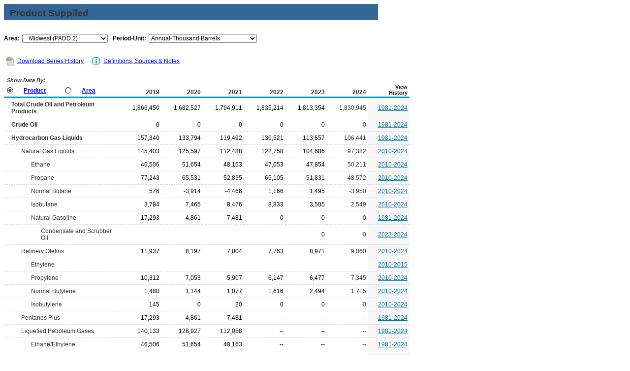

--- FILE ---
content_type: text/html
request_url: https://www.eia.gov/dnav/pet/PET_CONS_PSUP_DC_R20_MBBL_A.htm
body_size: 5330
content:
<!DOCTYPE HTML PUBLIC "-//W3C//DTD HTML 4.01 Transitional//EN">

<html>
<head>
	<title>Midwest (PADD 2) Product Supplied for Crude Oil and Petroleum Products</title>
	<meta name="robots" content="index, follow">
    <meta http-equiv="X-UA-Compatible" content="IE=9" />
		<link rel="StyleSheet" href="Styles/pet_wrapper3.css" TYPE="text/css">
		<link rel="StyleSheet" href="Styles/pet_data4.css" TYPE="text/css">
		<link rel="StyleSheet" href="Styles/Nav_Print.css" TYPE="text/css" media="print">
	    <link rel="stylesheet" href="/styles/Eia_sitewideF.css" type="text/css" />			
		
 <NOSCRIPT>
	  <H3>This page uses JavaScipt</H3>
	  <ul>
	  <li>Please use Internet Explorer 3+ or Netscape Navigator 3+
	  <li>Make sure that JavaScript is enabled in your browser
	  </ul>
  </NOSCRIPT>	
    
  <!-- Header Script -->
    <script language="JavaScript" src="/styles/eia_header.js" type="text/javascript"></script>
  <!--/ Header Script -->
  <script src="/global/includes/dnavs/leaf_handler.cfm" type="text/javascript"></script>
  <!-- Footer Script -->
    <script src="/styles/eia_footer.js" type="text/javascript"></script>
  <!--/ Footer Script -->    			
		
</head>

<body>

 
 <script language="JavaScript" type="text/javascript">InsertEIAHeaderCode();</script>
 
<!-- Start of Title Line/Section Header -->
<table width="760" border="0" cellspacing="0" cellpadding="0">
<tr>
  <td width="760" align="left" valign="top">
    <table width="760" border="0" cellspacing="0" cellpadding="0" align="left" class="TopicBar">
    <tr>
	  <td height="8" colspan="2"></td>
	</tr>   
	<tr>
	  <td width="12"></td>
      <td width="748" class="TopLabel2">
	    Product Supplied
	  </td>
    </tr>
	<tr>
	  <td></td>
      <td class="TitleUnit"></td>
    </tr>
    <tr>
	  <td height="3" colspan="2"></td>
	</tr> 	
	</table>
  </td>
</tr>
<tr>
  <td>	
      <!-- Start of 1 Dropdown case -->
  <table border="0" cellspacing="0" cellpadding="0" align="left" class="UserBar">
            <tr>
              <td colspan="11" height="8"></td>
            </tr>
		    <tr>
              <td width="20"></td>
		      <td align="right" class="LabelA">Area:</td>
			  <td width="5"><img src="img/spacer_transp.gif" alt="" width="1" height="1" border="0"></td>
		      <td>
			    <select class="B" name="Drop1" width="174" style="width: 174;"
					ONCHANGE="window.open(this.options[this.selectedIndex].value,'_top')">
					<option value="pet_cons_psup_dc_nus_mbbl_a.htm"> U.S.
<option value="pet_cons_psup_dc_r10_mbbl_a.htm"> &nbsp;&nbsp;&nbsp;East Coast (PADD 1)
<option value="pet_cons_psup_dc_r20_mbbl_a.htm" SELECTED> &nbsp;&nbsp;&nbsp;Midwest (PADD 2)
<option value="pet_cons_psup_dc_r30_mbbl_a.htm"> &nbsp;&nbsp;&nbsp;Gulf Coast (PADD 3)
<option value="pet_cons_psup_dc_r40_mbbl_a.htm"> &nbsp;&nbsp;&nbsp;Rocky Mountain (PADD 4)
<option value="pet_cons_psup_dc_r50_mbbl_a.htm"> &nbsp;&nbsp;&nbsp;West Coast (PADD 5)

				</select>
			  </td>
              <td width="25"></td>			  
                		      <td align="right" class="LabelA">Period-Unit:</td>
			  <td width="5"><img src="img/spacer_transp.gif" alt="" width="1" height="1" border="0"></td>
		      <td>
	            <select name="DropF" class="C" style="width: 220;" width="220"
				 ONCHANGE="window.open(this.options[this.selectedIndex].value,'_top')">
				  <option value="pet_cons_psup_dc_r20_mbbl_m.htm"> Monthly-Thousand Barrels
<option value="pet_cons_psup_dc_r20_mbblpd_m.htm"> Monthly-Thousand Barrels per Day
<option value="pet_cons_psup_dc_r20_mbbl_a.htm" SELECTED> Annual-Thousand Barrels
<option value="pet_cons_psup_dc_r20_mbblpd_a.htm"> Annual-Thousand Barrels per Day

	            </select>	 
			  </td>
              <td width="5"></td>
		      <td align="right" class="LabelA"></td>
			  <td width="5"><img src="img/spacer_transp.gif" alt="" width="1" height="1" border="0"></td>
		      <td>
					    
			  </td>		
			<tr>
			  <td height="12" colspan="11"></td>
			</tr>

		  </table>
         <!-- End of Drop-downs --> 
  </td>
</tr> 

</table>

   <!-- End of Title Line/Section Header -->	
  
	    <!--Start of Inner Data Table -->
		  <table width="760" border="0" class="data1">
		  <tr>
		    <th colspan="11" align="left">
			  <div id="tlinks" name="tlinks"> 		
		        <table border="0" cellspacing="1" cellpadding="0" class="data2">
		        <tr>
				  <td width="15"></td>
		          <td align="center">
			      <a href="./xls/PET_CONS_PSUP_DC_R20_MBBL_A.xls" class="reg">
                    <img src="img/Excel_Hist3.jpg" width="21" height="19" alt="Download Series History" border="0"></a></td>
		          <td width="2"></td>         
				  <td align="left" valign="middle" class="Info">
		          <a class="crumb" href="./xls/PET_CONS_PSUP_DC_R20_MBBL_A.xls">Download Series History</a></td>  		  
				  <td width="20"></td>        
				  <td width="21" align="center"><a href="TblDefs/pet_cons_psup_tbldef2.asp">
                    <img src="img/Notes_Icon1.jpg" alt="Definitions, Sources & Notes" width="21" height="19" border="0"></a></td>
		          <td width="1"></td>
				  <td align="left" valign="middle" class="Info">
		          <a class="crumb" href="TblDefs/pet_cons_psup_tbldef2.asp">Definitions, Sources & Notes</a></td>
		        </tr>
		        </table>			
		  </div>			
			</th>
		  </tr>
		
          <tr>
  	        <th class="Series">

			               <table border="0" cellspacing="0" cellpadding="0" align="left" class="data2">
	          <tr>
		        <td colspan="8" class="ViewLabel">&nbsp;Show Data By:</td>
		      </tr>
	          <tr>
		        <td height="3" colspan="8"></td>
		      </tr>			          
			  <tr align="left">	
                <td width="10"><img src="img/spacer_transp.gif" alt="" width="1" height="1" border="0"></td>
                <td align="left">
		   	      <a href="pet_cons_psup_dc_nus_mbbl_m.htm"><img src="img/Radio_A9.jpg" alt="" width="13" height="13" border="0"></a></td>
                <td width="5"><img src="img/spacer_transp.gif" alt="" width="1" height="1" border="0"></td>
                <td class="LabelB"><a href="pet_cons_psup_dc_nus_mbbl_m.htm" class="NavChunkA">Product</a></td>
                <td width="15"><img src="img/spacer_transp.gif" alt="" width="1" height="1" border="0"></td>
                <td align="left">
		          <a href="pet_cons_psup_a_EP00_VPP_mbbl_m.htm"><img src="img/Radio_I9.jpg" alt="" width="13" height="13" border="0"></a></td>
                <td width="5"><img src="img/spacer_transp.gif" alt="" width="1" height="1" border="0"></td>
                <td class="LabelB">
				  <a href="pet_cons_psup_a_EP00_VPP_mbbl_m.htm" class="NavChunkA">Area</a></td>
	            <td width="20"><img src="img/spacer_transp.gif" alt="" width="1" height="1" border="0"></td>	
              </tr>
		      <tr>
		        <td height="2" colspan="8"></td>
		      </tr>
              </table>	
	         <img src="img/spacer_transp.gif" alt="" width="1" height="1" border="0">
	         </th> 	
			 		 
			     <th class="Series5">2019</th>
    <th class="Series5">2020</th>
    <th class="Series5">2021</th>
    <th class="Series5">2022</th>
    <th class="Series5">2023</th>
    <th class="Series5">2024</th>
    <th class="Cross">View<br>History</th>  
</tr>
			 		<tr class="DataRow">
			<td width="228" class="DataStub">
				<table border="0" cellspacing="0" cellpadding="0" class="data2">
					<tr>
						<td width="3"></td>
						<td class="DataStub1"><B>Total Crude Oil and Petroleum Products<B></td>
					</tr>
				</table>
			</td>
			<td width="76" class="DataB">1,866,450</td>
			<td width="76" class="DataB">1,682,527</td>
			<td width="76" class="DataB">1,794,911</td>
			<td width="76" class="DataB">1,835,214</td>
			<td width="76" class="DataB">1,813,354</td>
			<td width="76" class="Current2">1,830,945</td>
			<td width="76" class="DataHist"><a href="./hist/LeafHandler.ashx?n=PET&s=MTTUPP21&f=A" class="Hist">1981-2024</a></td>				
		</tr>
		<tr class="DataRow">
			<td width="228" class="DataStub">
				<table border="0" cellspacing="0" cellpadding="0" class="data2">
					<tr>
						<td width="3"></td>
						<td class="DataStub1"><B>Crude Oil<B></td>
					</tr>
				</table>
			</td>
			<td width="76" class="DataB">0</td>
			<td width="76" class="DataB">0</td>
			<td width="76" class="DataB">0</td>
			<td width="76" class="DataB">0</td>
			<td width="76" class="DataB">0</td>
			<td width="76" class="Current2">0</td>
			<td width="76" class="DataHist"><a href="./hist/LeafHandler.ashx?n=PET&s=MCRUPP21&f=A" class="Hist">1981-2024</a></td>				
		</tr>
		<tr class="DataRow">
			<td width="228" class="DataStub">
				<table border="0" cellspacing="0" cellpadding="0" class="data2">
					<tr>
						<td width="3"></td>
						<td class="DataStub1"><B>Hydrocarbon Gas Liquids<B></td>
					</tr>
				</table>
			</td>
			<td width="76" class="DataB">157,340</td>
			<td width="76" class="DataB">133,794</td>
			<td width="76" class="DataB">119,492</td>
			<td width="76" class="DataB">130,521</td>
			<td width="76" class="DataB">113,657</td>
			<td width="76" class="Current2">106,441</td>
			<td width="76" class="DataHist"><a href="./hist/LeafHandler.ashx?n=PET&s=MNGUPP21&f=A" class="Hist">1981-2024</a></td>				
		</tr>
		<tr class="DataRow">
			<td width="228" class="DataStub">
				<table border="0" cellspacing="0" cellpadding="0" class="data2">
					<tr>
						<td width="23"></td>
						<td class="DataStub1">Natural Gas Liquids</td>
					</tr>
				</table>
			</td>
			<td width="76" class="DataB">145,403</td>
			<td width="76" class="DataB">125,597</td>
			<td width="76" class="DataB">112,488</td>
			<td width="76" class="DataB">122,758</td>
			<td width="76" class="DataB">104,686</td>
			<td width="76" class="Current2">97,382</td>
			<td width="76" class="DataHist"><a href="./hist/LeafHandler.ashx?n=PET&s=M_EPL2_VPP_R20_MBBL&f=A" class="Hist">2010-2024</a></td>				
		</tr>
		<tr class="DataRow">
			<td width="228" class="DataStub">
				<table border="0" cellspacing="0" cellpadding="0" class="data2">
					<tr>
						<td width="43"></td>
						<td class="DataStub1">Ethane</td>
					</tr>
				</table>
			</td>
			<td width="76" class="DataB">46,506</td>
			<td width="76" class="DataB">51,654</td>
			<td width="76" class="DataB">48,163</td>
			<td width="76" class="DataB">47,653</td>
			<td width="76" class="DataB">47,854</td>
			<td width="76" class="Current2">50,211</td>
			<td width="76" class="DataHist"><a href="./hist/LeafHandler.ashx?n=PET&s=M_EPLLEA_VPP_R20_MBBL&f=A" class="Hist">2010-2024</a></td>				
		</tr>
		<tr class="DataRow">
			<td width="228" class="DataStub">
				<table border="0" cellspacing="0" cellpadding="0" class="data2">
					<tr>
						<td width="43"></td>
						<td class="DataStub1">Propane</td>
					</tr>
				</table>
			</td>
			<td width="76" class="DataB">77,243</td>
			<td width="76" class="DataB">65,531</td>
			<td width="76" class="DataB">52,835</td>
			<td width="76" class="DataB">65,105</td>
			<td width="76" class="DataB">51,831</td>
			<td width="76" class="Current2">48,572</td>
			<td width="76" class="DataHist"><a href="./hist/LeafHandler.ashx?n=PET&s=M_EPLLPA_VPP_R20_MBBL&f=A" class="Hist">2010-2024</a></td>				
		</tr>
		<tr class="DataRow">
			<td width="228" class="DataStub">
				<table border="0" cellspacing="0" cellpadding="0" class="data2">
					<tr>
						<td width="43"></td>
						<td class="DataStub1">Normal Butane</td>
					</tr>
				</table>
			</td>
			<td width="76" class="DataB">576</td>
			<td width="76" class="DataB">-3,914</td>
			<td width="76" class="DataB">-4,466</td>
			<td width="76" class="DataB">1,166</td>
			<td width="76" class="DataB">1,495</td>
			<td width="76" class="Current2">-3,950</td>
			<td width="76" class="DataHist"><a href="./hist/LeafHandler.ashx?n=PET&s=M_EPLLBAN_VPP_R20_MBBL&f=A" class="Hist">2010-2024</a></td>				
		</tr>
		<tr class="DataRow">
			<td width="228" class="DataStub">
				<table border="0" cellspacing="0" cellpadding="0" class="data2">
					<tr>
						<td width="43"></td>
						<td class="DataStub1">Isobutane</td>
					</tr>
				</table>
			</td>
			<td width="76" class="DataB">3,784</td>
			<td width="76" class="DataB">7,465</td>
			<td width="76" class="DataB">8,476</td>
			<td width="76" class="DataB">8,833</td>
			<td width="76" class="DataB">3,505</td>
			<td width="76" class="Current2">2,549</td>
			<td width="76" class="DataHist"><a href="./hist/LeafHandler.ashx?n=PET&s=M_EPLLBAI_VPP_R20_MBBL&f=A" class="Hist">2010-2024</a></td>				
		</tr>
		<tr class="DataRow">
			<td width="228" class="DataStub">
				<table border="0" cellspacing="0" cellpadding="0" class="data2">
					<tr>
						<td width="43"></td>
						<td class="DataStub1">Natural Gasoline</td>
					</tr>
				</table>
			</td>
			<td width="76" class="DataB">17,293</td>
			<td width="76" class="DataB">4,861</td>
			<td width="76" class="DataB">7,481</td>
			<td width="76" class="DataB">0</td>
			<td width="76" class="DataB">0</td>
			<td width="76" class="Current2">0</td>
			<td width="76" class="DataHist"><a href="./hist/LeafHandler.ashx?n=PET&s=M_EPLLNG_VPP_R20_MBBL&f=A" class="Hist">1981-2024</a></td>				
		</tr>
		<tr class="DataRow">
			<td width="228" class="DataStub">
				<table border="0" cellspacing="0" cellpadding="0" class="data2">
					<tr>
						<td width="63"></td>
						<td class="DataStub1">Condensate and Scrubber Oil</td>
					</tr>
				</table>
			</td>
			<td width="76" class="DataB">&nbsp;</td>
			<td width="76" class="DataB">&nbsp;</td>
			<td width="76" class="DataB">&nbsp;</td>
			<td width="76" class="DataB">&nbsp;</td>
			<td width="76" class="DataB">0</td>
			<td width="76" class="Current2">0</td>
			<td width="76" class="DataHist"><a href="./hist/LeafHandler.ashx?n=PET&s=M_EPLLCS_VPP_R20_MBBL&f=A" class="Hist">2023-2024</a></td>				
		</tr>
		<tr class="DataRow">
			<td width="228" class="DataStub">
				<table border="0" cellspacing="0" cellpadding="0" class="data2">
					<tr>
						<td width="23"></td>
						<td class="DataStub1">Refinery Olefins</td>
					</tr>
				</table>
			</td>
			<td width="76" class="DataB">11,937</td>
			<td width="76" class="DataB">8,197</td>
			<td width="76" class="DataB">7,004</td>
			<td width="76" class="DataB">7,763</td>
			<td width="76" class="DataB">8,971</td>
			<td width="76" class="Current2">9,060</td>
			<td width="76" class="DataHist"><a href="./hist/LeafHandler.ashx?n=PET&s=M_EPLOLE_VPP_R20_MBBL&f=A" class="Hist">2010-2024</a></td>				
		</tr>
		<tr class="DataRow">
			<td width="228" class="DataStub">
				<table border="0" cellspacing="0" cellpadding="0" class="data2">
					<tr>
						<td width="43"></td>
						<td class="DataStub1">Ethylene</td>
					</tr>
				</table>
			</td>
			<td width="76" class="DataB">&nbsp;</td>
			<td width="76" class="DataB">&nbsp;</td>
			<td width="76" class="DataB">&nbsp;</td>
			<td width="76" class="DataB">&nbsp;</td>
			<td width="76" class="DataB">&nbsp;</td>
			<td width="76" class="Current2">&nbsp;</td>
			<td width="76" class="DataHist"><a href="./hist/LeafHandler.ashx?n=PET&s=M_EPLLEY_VPP_R20_MBBL&f=A" class="Hist">2010-2015</a></td>				
		</tr>
		<tr class="DataRow">
			<td width="228" class="DataStub">
				<table border="0" cellspacing="0" cellpadding="0" class="data2">
					<tr>
						<td width="43"></td>
						<td class="DataStub1">Propylene</td>
					</tr>
				</table>
			</td>
			<td width="76" class="DataB">10,312</td>
			<td width="76" class="DataB">7,053</td>
			<td width="76" class="DataB">5,907</td>
			<td width="76" class="DataB">6,147</td>
			<td width="76" class="DataB">6,477</td>
			<td width="76" class="Current2">7,345</td>
			<td width="76" class="DataHist"><a href="./hist/LeafHandler.ashx?n=PET&s=M_EPLLPY_VPP_R20_MBBL&f=A" class="Hist">2010-2024</a></td>				
		</tr>
		<tr class="DataRow">
			<td width="228" class="DataStub">
				<table border="0" cellspacing="0" cellpadding="0" class="data2">
					<tr>
						<td width="43"></td>
						<td class="DataStub1">Normal Butylene</td>
					</tr>
				</table>
			</td>
			<td width="76" class="DataB">1,480</td>
			<td width="76" class="DataB">1,144</td>
			<td width="76" class="DataB">1,077</td>
			<td width="76" class="DataB">1,616</td>
			<td width="76" class="DataB">2,494</td>
			<td width="76" class="Current2">1,715</td>
			<td width="76" class="DataHist"><a href="./hist/LeafHandler.ashx?n=PET&s=M_EPLLBYN_VPP_R20_MBBL&f=A" class="Hist">2010-2024</a></td>				
		</tr>
		<tr class="DataRow">
			<td width="228" class="DataStub">
				<table border="0" cellspacing="0" cellpadding="0" class="data2">
					<tr>
						<td width="43"></td>
						<td class="DataStub1">Isobutylene</td>
					</tr>
				</table>
			</td>
			<td width="76" class="DataB">145</td>
			<td width="76" class="DataB">0</td>
			<td width="76" class="DataB">20</td>
			<td width="76" class="DataB">0</td>
			<td width="76" class="DataB">0</td>
			<td width="76" class="Current2">0</td>
			<td width="76" class="DataHist"><a href="./hist/LeafHandler.ashx?n=PET&s=M_EPLLBYI_VPP_R20_MBBL&f=A" class="Hist">2010-2024</a></td>				
		</tr>
		<tr class="DataRow">
			<td width="228" class="DataStub">
				<table border="0" cellspacing="0" cellpadding="0" class="data2">
					<tr>
						<td width="23"></td>
						<td class="DataStub1">Pentanes Plus</td>
					</tr>
				</table>
			</td>
			<td width="76" class="DataB">17,293</td>
			<td width="76" class="DataB">4,861</td>
			<td width="76" class="DataB">7,481</td>
			<td width="76" class="DataB">--</td>
			<td width="76" class="DataB">--</td>
			<td width="76" class="Current2">--</td>
			<td width="76" class="DataHist"><a href="./hist/LeafHandler.ashx?n=PET&s=MPPUPP21&f=A" class="Hist">1981-2024</a></td>				
		</tr>
		<tr class="DataRow">
			<td width="228" class="DataStub">
				<table border="0" cellspacing="0" cellpadding="0" class="data2">
					<tr>
						<td width="23"></td>
						<td class="DataStub1">Liquefied Petroleum Gases</td>
					</tr>
				</table>
			</td>
			<td width="76" class="DataB">140,133</td>
			<td width="76" class="DataB">128,927</td>
			<td width="76" class="DataB">112,058</td>
			<td width="76" class="DataB">--</td>
			<td width="76" class="DataB">--</td>
			<td width="76" class="Current2">--</td>
			<td width="76" class="DataHist"><a href="./hist/LeafHandler.ashx?n=PET&s=MLPUPP21&f=A" class="Hist">1981-2024</a></td>				
		</tr>
		<tr class="DataRow">
			<td width="228" class="DataStub">
				<table border="0" cellspacing="0" cellpadding="0" class="data2">
					<tr>
						<td width="43"></td>
						<td class="DataStub1">Ethane/Ethylene</td>
					</tr>
				</table>
			</td>
			<td width="76" class="DataB">46,506</td>
			<td width="76" class="DataB">51,654</td>
			<td width="76" class="DataB">48,163</td>
			<td width="76" class="DataB">--</td>
			<td width="76" class="DataB">--</td>
			<td width="76" class="Current2">--</td>
			<td width="76" class="DataHist"><a href="./hist/LeafHandler.ashx?n=PET&s=METUPP21&f=A" class="Hist">1981-2024</a></td>				
		</tr>
		<tr class="DataRow">
			<td width="228" class="DataStub">
				<table border="0" cellspacing="0" cellpadding="0" class="data2">
					<tr>
						<td width="43"></td>
						<td class="DataStub1">Propane/Propylene</td>
					</tr>
				</table>
			</td>
			<td width="76" class="DataB">87,590</td>
			<td width="76" class="DataB">72,555</td>
			<td width="76" class="DataB">58,788</td>
			<td width="76" class="DataB">--</td>
			<td width="76" class="DataB">--</td>
			<td width="76" class="Current2">--</td>
			<td width="76" class="DataHist"><a href="./hist/LeafHandler.ashx?n=PET&s=MPRUPP21&f=A" class="Hist">1986-2024</a></td>				
		</tr>
		<tr class="DataRow">
			<td width="228" class="DataStub">
				<table border="0" cellspacing="0" cellpadding="0" class="data2">
					<tr>
						<td width="43"></td>
						<td class="DataStub1">Normal Butane/Butylene</td>
					</tr>
				</table>
			</td>
			<td width="76" class="DataB">2,098</td>
			<td width="76" class="DataB">-2,744</td>
			<td width="76" class="DataB">-3,388</td>
			<td width="76" class="DataB">--</td>
			<td width="76" class="DataB">--</td>
			<td width="76" class="Current2">--</td>
			<td width="76" class="DataHist"><a href="./hist/LeafHandler.ashx?n=PET&s=MBNUPP21&f=A" class="Hist">1986-2024</a></td>				
		</tr>
		<tr class="DataRow">
			<td width="228" class="DataStub">
				<table border="0" cellspacing="0" cellpadding="0" class="data2">
					<tr>
						<td width="43"></td>
						<td class="DataStub1">Isobutane/Isobutylene</td>
					</tr>
				</table>
			</td>
			<td width="76" class="DataB">3,938</td>
			<td width="76" class="DataB">7,462</td>
			<td width="76" class="DataB">8,496</td>
			<td width="76" class="DataB">--</td>
			<td width="76" class="DataB">--</td>
			<td width="76" class="Current2">--</td>
			<td width="76" class="DataHist"><a href="./hist/LeafHandler.ashx?n=PET&s=MBIUPP21&f=A" class="Hist">1989-2024</a></td>				
		</tr>
		<tr class="DataRow">
			<td width="228" class="DataStub">
				<table border="0" cellspacing="0" cellpadding="0" class="data2">
					<tr>
						<td width="3"></td>
						<td class="DataStub1"><B>Other Liquids<B></td>
					</tr>
				</table>
			</td>
			<td width="76" class="DataB">-17,640</td>
			<td width="76" class="DataB">-12,712</td>
			<td width="76" class="DataB">-3,759</td>
			<td width="76" class="DataB">14,802</td>
			<td width="76" class="DataB">16,055</td>
			<td width="76" class="Current2">16,771</td>
			<td width="76" class="DataHist"><a href="./hist/LeafHandler.ashx?n=PET&s=MOLUPP21&f=A" class="Hist">1981-2024</a></td>				
		</tr>
		<tr class="DataRow">
			<td width="228" class="DataStub">
				<table border="0" cellspacing="0" cellpadding="0" class="data2">
					<tr>
						<td width="23"></td>
						<td class="DataStub1">Hydrogen/Biofuels/Other Hydrocarbons</td>
					</tr>
				</table>
			</td>
			<td width="76" class="DataB">0</td>
			<td width="76" class="DataB">0</td>
			<td width="76" class="DataB">16,593</td>
			<td width="76" class="DataB">14,802</td>
			<td width="76" class="DataB">16,055</td>
			<td width="76" class="Current2">16,771</td>
			<td width="76" class="DataHist"><a href="./hist/LeafHandler.ashx?n=PET&s=MOHUPP21&f=A" class="Hist">1991-2024</a></td>				
		</tr>
		<tr class="DataRow">
			<td width="228" class="DataStub">
				<table border="0" cellspacing="0" cellpadding="0" class="data2">
					<tr>
						<td width="43"></td>
						<td class="DataStub1">Biofuels (incl. Fuel Ethanol)</td>
					</tr>
				</table>
			</td>
			<td width="76" class="DataB">0</td>
			<td width="76" class="DataB">0</td>
			<td width="76" class="DataB">16,593</td>
			<td width="76" class="DataB">14,802</td>
			<td width="76" class="DataB">16,055</td>
			<td width="76" class="Current2">16,771</td>
			<td width="76" class="DataHist"><a href="./hist/LeafHandler.ashx?n=PET&s=M_EPOOR_VPP_R20_MBBL&f=A" class="Hist">2005-2024</a></td>				
		</tr>
		<tr class="DataRow">
			<td width="228" class="DataStub">
				<table border="0" cellspacing="0" cellpadding="0" class="data2">
					<tr>
						<td width="63"></td>
						<td class="DataStub1">Fuel Ethanol</td>
					</tr>
				</table>
			</td>
			<td width="76" class="DataB">0</td>
			<td width="76" class="DataB">0</td>
			<td width="76" class="DataB">0</td>
			<td width="76" class="DataB">0</td>
			<td width="76" class="DataB">0</td>
			<td width="76" class="Current2">0</td>
			<td width="76" class="DataHist"><a href="./hist/LeafHandler.ashx?n=PET&s=M_EPOOXE_VPP_R20_MBBL&f=A" class="Hist">2005-2024</a></td>				
		</tr>
		<tr class="DataRow">
			<td width="228" class="DataStub">
				<table border="0" cellspacing="0" cellpadding="0" class="data2">
					<tr>
						<td width="63"></td>
						<td class="DataStub1">Biofuels (excl. Fuel Ethanol)</td>
					</tr>
				</table>
			</td>
			<td width="76" class="DataB">0</td>
			<td width="76" class="DataB">0</td>
			<td width="76" class="DataB">16,593</td>
			<td width="76" class="DataB">14,802</td>
			<td width="76" class="DataB">16,055</td>
			<td width="76" class="Current2">16,771</td>
			<td width="76" class="DataHist"><a href="./hist/LeafHandler.ashx?n=PET&s=M_EPOORXFE_VPP_R20_MBBL&f=A" class="Hist">2009-2024</a></td>				
		</tr>
		<tr class="DataRow">
			<td width="228" class="DataStub">
				<table border="0" cellspacing="0" cellpadding="0" class="data2">
					<tr>
						<td width="83"></td>
						<td class="DataStub1">Biodiesel</td>
					</tr>
				</table>
			</td>
			<td width="76" class="DataB">0</td>
			<td width="76" class="DataB">0</td>
			<td width="76" class="DataB">13,208</td>
			<td width="76" class="DataB">13,547</td>
			<td width="76" class="DataB">14,865</td>
			<td width="76" class="Current2">15,376</td>
			<td width="76" class="DataHist"><a href="./hist/LeafHandler.ashx?n=PET&s=M_EPOORDB_VPP_R20_MBBL&f=A" class="Hist">2009-2024</a></td>				
		</tr>
		<tr class="DataRow">
			<td width="228" class="DataStub">
				<table border="0" cellspacing="0" cellpadding="0" class="data2">
					<tr>
						<td width="83"></td>
						<td class="DataStub1">Renewable Diesel Fuel</td>
					</tr>
				</table>
			</td>
			<td width="76" class="DataB">0</td>
			<td width="76" class="DataB">0</td>
			<td width="76" class="DataB">3,166</td>
			<td width="76" class="DataB">1,093</td>
			<td width="76" class="DataB">1,053</td>
			<td width="76" class="Current2">1,209</td>
			<td width="76" class="DataHist"><a href="./hist/LeafHandler.ashx?n=PET&s=M_EPOORDO_VPP_R20_MBBL&f=A" class="Hist">2009-2024</a></td>				
		</tr>
		<tr class="DataRow">
			<td width="228" class="DataStub">
				<table border="0" cellspacing="0" cellpadding="0" class="data2">
					<tr>
						<td width="83"></td>
						<td class="DataStub1">Other Biofuels</td>
					</tr>
				</table>
			</td>
			<td width="76" class="DataB">--</td>
			<td width="76" class="DataB">&nbsp;</td>
			<td width="76" class="DataB">219</td>
			<td width="76" class="DataB">162</td>
			<td width="76" class="DataB">138</td>
			<td width="76" class="Current2">186</td>
			<td width="76" class="DataHist"><a href="./hist/LeafHandler.ashx?n=PET&s=M_EPOORO_VPP_R20_MBBL&f=A" class="Hist">2009-2024</a></td>				
		</tr>
		<tr class="DataRow">
			<td width="228" class="DataStub">
				<table border="0" cellspacing="0" cellpadding="0" class="data2">
					<tr>
						<td width="63"></td>
						<td class="DataStub1">Biodiesel/Renewable Diesel Fuel</td>
					</tr>
				</table>
			</td>
			<td width="76" class="DataB">0</td>
			<td width="76" class="DataB">0</td>
			<td width="76" class="DataB">16,374</td>
			<td width="76" class="DataB">14,640</td>
			<td width="76" class="DataB">15,918</td>
			<td width="76" class="Current2">16,585</td>
			<td width="76" class="DataHist"><a href="./hist/LeafHandler.ashx?n=PET&s=M_EPOORD_VPP_R20_MBBL&f=A" class="Hist">2009-2024</a></td>				
		</tr>
		<tr class="DataRow">
			<td width="228" class="DataStub">
				<table border="0" cellspacing="0" cellpadding="0" class="data2">
					<tr>
						<td width="43"></td>
						<td class="DataStub1">Other Hydrocarbons</td>
					</tr>
				</table>
			</td>
			<td width="76" class="DataB">0</td>
			<td width="76" class="DataB">0</td>
			<td width="76" class="DataB">0</td>
			<td width="76" class="DataB">0</td>
			<td width="76" class="DataB">0</td>
			<td width="76" class="Current2">0</td>
			<td width="76" class="DataHist"><a href="./hist/LeafHandler.ashx?n=PET&s=M_EPOOOXH_VPP_R20_MBBL&f=A" class="Hist">2009-2024</a></td>				
		</tr>
		<tr class="DataRow">
			<td width="228" class="DataStub">
				<table border="0" cellspacing="0" cellpadding="0" class="data2">
					<tr>
						<td width="23"></td>
						<td class="DataStub1">Unfinished Oils</td>
					</tr>
				</table>
			</td>
			<td width="76" class="DataB">-17,640</td>
			<td width="76" class="DataB">-12,712</td>
			<td width="76" class="DataB">-20,351</td>
			<td width="76" class="DataB">0</td>
			<td width="76" class="DataB">0</td>
			<td width="76" class="Current2">0</td>
			<td width="76" class="DataHist"><a href="./hist/LeafHandler.ashx?n=PET&s=MUOUPP21&f=A" class="Hist">1981-2024</a></td>				
		</tr>
		<tr class="DataRow">
			<td width="228" class="DataStub">
				<table border="0" cellspacing="0" cellpadding="0" class="data2">
					<tr>
						<td width="23"></td>
						<td class="DataStub1">Motor Gasoline Blend. Comp.</td>
					</tr>
				</table>
			</td>
			<td width="76" class="DataB">0</td>
			<td width="76" class="DataB">0</td>
			<td width="76" class="DataB">0</td>
			<td width="76" class="DataB">0</td>
			<td width="76" class="DataB">0</td>
			<td width="76" class="Current2">0</td>
			<td width="76" class="DataHist"><a href="./hist/LeafHandler.ashx?n=PET&s=MBCUPP21&f=A" class="Hist">1981-2024</a></td>				
		</tr>
		<tr class="DataRow">
			<td width="228" class="DataStub">
				<table border="0" cellspacing="0" cellpadding="0" class="data2">
					<tr>
						<td width="43"></td>
						<td class="DataStub1">Reformulated</td>
					</tr>
				</table>
			</td>
			<td width="76" class="DataB">0</td>
			<td width="76" class="DataB">0</td>
			<td width="76" class="DataB">0</td>
			<td width="76" class="DataB">0</td>
			<td width="76" class="DataB">0</td>
			<td width="76" class="Current2">0</td>
			<td width="76" class="DataHist"><a href="./hist/LeafHandler.ashx?n=PET&s=MO1UP_R20_1&f=A" class="Hist">2005-2024</a></td>				
		</tr>
		<tr class="DataRow">
			<td width="228" class="DataStub">
				<table border="0" cellspacing="0" cellpadding="0" class="data2">
					<tr>
						<td width="43"></td>
						<td class="DataStub1">Conventional</td>
					</tr>
				</table>
			</td>
			<td width="76" class="DataB">0</td>
			<td width="76" class="DataB">0</td>
			<td width="76" class="DataB">0</td>
			<td width="76" class="DataB">0</td>
			<td width="76" class="DataB">0</td>
			<td width="76" class="Current2">0</td>
			<td width="76" class="DataHist"><a href="./hist/LeafHandler.ashx?n=PET&s=MO5UP_R20_1&f=A" class="Hist">2005-2024</a></td>				
		</tr>
		<tr class="DataRow">
			<td width="228" class="DataStub">
				<table border="0" cellspacing="0" cellpadding="0" class="data2">
					<tr>
						<td width="23"></td>
						<td class="DataStub1">Aviation Gasoline Blend. Comp.</td>
					</tr>
				</table>
			</td>
			<td width="76" class="DataB">&nbsp;</td>
			<td width="76" class="DataB">&nbsp;</td>
			<td width="76" class="DataB">&nbsp;</td>
			<td width="76" class="DataB">&nbsp;</td>
			<td width="76" class="DataB">&nbsp;</td>
			<td width="76" class="Current2">&nbsp;</td>
			<td width="76" class="DataHist"><a href="./hist/LeafHandler.ashx?n=PET&s=MBAUPP21&f=A" class="Hist">1981-2012</a></td>				
		</tr>
		<tr class="DataRow">
			<td width="228" class="DataStub">
				<table border="0" cellspacing="0" cellpadding="0" class="data2">
					<tr>
						<td width="3"></td>
						<td class="DataStub1"><B>Finished Petroleum Products<B></td>
					</tr>
				</table>
			</td>
			<td width="76" class="DataB">1,726,749</td>
			<td width="76" class="DataB">1,561,445</td>
			<td width="76" class="DataB">1,679,177</td>
			<td width="76" class="DataB">1,689,891</td>
			<td width="76" class="DataB">1,683,643</td>
			<td width="76" class="Current2">1,707,732</td>
			<td width="76" class="DataHist"><a href="./hist/LeafHandler.ashx?n=PET&s=MTPUPP21&f=A" class="Hist">1981-2024</a></td>				
		</tr>
		<tr class="DataRow">
			<td width="228" class="DataStub">
				<table border="0" cellspacing="0" cellpadding="0" class="data2">
					<tr>
						<td width="23"></td>
						<td class="DataStub1">Finished Motor Gasoline</td>
					</tr>
				</table>
			</td>
			<td width="76" class="DataB">973,980</td>
			<td width="76" class="DataB">866,815</td>
			<td width="76" class="DataB">938,870</td>
			<td width="76" class="DataB">942,470</td>
			<td width="76" class="DataB">940,354</td>
			<td width="76" class="Current2">954,687</td>
			<td width="76" class="DataHist"><a href="./hist/LeafHandler.ashx?n=PET&s=MGFUPP21&f=A" class="Hist">1981-2024</a></td>				
		</tr>
		<tr class="DataRow">
			<td width="228" class="DataStub">
				<table border="0" cellspacing="0" cellpadding="0" class="data2">
					<tr>
						<td width="43"></td>
						<td class="DataStub1">Reformulated</td>
					</tr>
				</table>
			</td>
			<td width="76" class="DataB">150,144</td>
			<td width="76" class="DataB">117,290</td>
			<td width="76" class="DataB">124,413</td>
			<td width="76" class="DataB">113,876</td>
			<td width="76" class="DataB">123,961</td>
			<td width="76" class="Current2">105,149</td>
			<td width="76" class="DataHist"><a href="./hist/LeafHandler.ashx?n=PET&s=MGRUPP21&f=A" class="Hist">1993-2024</a></td>				
		</tr>
		<tr class="DataRow">
			<td width="228" class="DataStub">
				<table border="0" cellspacing="0" cellpadding="0" class="data2">
					<tr>
						<td width="43"></td>
						<td class="DataStub1">Conventional</td>
					</tr>
				</table>
			</td>
			<td width="76" class="DataB">823,836</td>
			<td width="76" class="DataB">749,525</td>
			<td width="76" class="DataB">814,457</td>
			<td width="76" class="DataB">828,594</td>
			<td width="76" class="DataB">816,393</td>
			<td width="76" class="Current2">849,538</td>
			<td width="76" class="DataHist"><a href="./hist/LeafHandler.ashx?n=PET&s=MG4UP_R20_1&f=A" class="Hist">1993-2024</a></td>				
		</tr>
		<tr class="DataRow">
			<td width="228" class="DataStub">
				<table border="0" cellspacing="0" cellpadding="0" class="data2">
					<tr>
						<td width="23"></td>
						<td class="DataStub1">Finished Aviation Gasoline</td>
					</tr>
				</table>
			</td>
			<td width="76" class="DataB">618</td>
			<td width="76" class="DataB">464</td>
			<td width="76" class="DataB">590</td>
			<td width="76" class="DataB">512</td>
			<td width="76" class="DataB">531</td>
			<td width="76" class="Current2">288</td>
			<td width="76" class="DataHist"><a href="./hist/LeafHandler.ashx?n=PET&s=MGAUPP21&f=A" class="Hist">1981-2024</a></td>				
		</tr>
		<tr class="DataRow">
			<td width="228" class="DataStub">
				<table border="0" cellspacing="0" cellpadding="0" class="data2">
					<tr>
						<td width="23"></td>
						<td class="DataStub1">Kerosene-Type Jet Fuel</td>
					</tr>
				</table>
			</td>
			<td width="76" class="DataB">111,885</td>
			<td width="76" class="DataB">78,718</td>
			<td width="76" class="DataB">99,184</td>
			<td width="76" class="DataB">104,503</td>
			<td width="76" class="DataB">105,772</td>
			<td width="76" class="Current2">110,861</td>
			<td width="76" class="DataHist"><a href="./hist/LeafHandler.ashx?n=PET&s=MKJUPP21&f=A" class="Hist">1981-2024</a></td>				
		</tr>
		<tr class="DataRow">
			<td width="228" class="DataStub">
				<table border="0" cellspacing="0" cellpadding="0" class="data2">
					<tr>
						<td width="23"></td>
						<td class="DataStub1">Kerosene</td>
					</tr>
				</table>
			</td>
			<td width="76" class="DataB">1,938</td>
			<td width="76" class="DataB">1,663</td>
			<td width="76" class="DataB">1,840</td>
			<td width="76" class="DataB">1,477</td>
			<td width="76" class="DataB">889</td>
			<td width="76" class="Current2">955</td>
			<td width="76" class="DataHist"><a href="./hist/LeafHandler.ashx?n=PET&s=MKEUPP21&f=A" class="Hist">1981-2024</a></td>				
		</tr>
		<tr class="DataRow">
			<td width="228" class="DataStub">
				<table border="0" cellspacing="0" cellpadding="0" class="data2">
					<tr>
						<td width="23"></td>
						<td class="DataStub1">Distillate Fuel Oil</td>
					</tr>
				</table>
			</td>
			<td width="76" class="DataB">460,922</td>
			<td width="76" class="DataB">440,152</td>
			<td width="76" class="DataB">449,814</td>
			<td width="76" class="DataB">456,181</td>
			<td width="76" class="DataB">450,046</td>
			<td width="76" class="Current2">451,717</td>
			<td width="76" class="DataHist"><a href="./hist/LeafHandler.ashx?n=PET&s=MDIUPP21&f=A" class="Hist">1981-2024</a></td>				
		</tr>
		<tr class="DataRow">
			<td width="228" class="DataStub">
				<table border="0" cellspacing="0" cellpadding="0" class="data2">
					<tr>
						<td width="43"></td>
						<td class="DataStub1">15 ppm and under Sulfur</td>
					</tr>
				</table>
			</td>
			<td width="76" class="DataB">462,291</td>
			<td width="76" class="DataB">440,590</td>
			<td width="76" class="DataB">449,992</td>
			<td width="76" class="DataB">456,418</td>
			<td width="76" class="DataB">448,951</td>
			<td width="76" class="Current2">449,678</td>
			<td width="76" class="DataHist"><a href="./hist/LeafHandler.ashx?n=PET&s=MD0UP_R20_1&f=A" class="Hist">2004-2024</a></td>				
		</tr>
		<tr class="DataRow">
			<td width="228" class="DataStub">
				<table border="0" cellspacing="0" cellpadding="0" class="data2">
					<tr>
						<td width="43"></td>
						<td class="DataStub1">Greater than 15 to 500 ppm Sulfur</td>
					</tr>
				</table>
			</td>
			<td width="76" class="DataB">904</td>
			<td width="76" class="DataB">2,266</td>
			<td width="76" class="DataB">2,126</td>
			<td width="76" class="DataB">2,265</td>
			<td width="76" class="DataB">2,526</td>
			<td width="76" class="Current2">2,628</td>
			<td width="76" class="DataHist"><a href="./hist/LeafHandler.ashx?n=PET&s=MD1UP_R20_1&f=A" class="Hist">1994-2024</a></td>				
		</tr>
		<tr class="DataRow">
			<td width="228" class="DataStub">
				<table border="0" cellspacing="0" cellpadding="0" class="data2">
					<tr>
						<td width="43"></td>
						<td class="DataStub1">Greater than 500 ppm Sulfur</td>
					</tr>
				</table>
			</td>
			<td width="76" class="DataB">-2,273</td>
			<td width="76" class="DataB">-2,703</td>
			<td width="76" class="DataB">-2,304</td>
			<td width="76" class="DataB">-2,502</td>
			<td width="76" class="DataB">-1,432</td>
			<td width="76" class="Current2">-589</td>
			<td width="76" class="DataHist"><a href="./hist/LeafHandler.ashx?n=PET&s=MDGUPP21&f=A" class="Hist">1994-2024</a></td>				
		</tr>
		<tr class="DataRow">
			<td width="228" class="DataStub">
				<table border="0" cellspacing="0" cellpadding="0" class="data2">
					<tr>
						<td width="23"></td>
						<td class="DataStub1">Residual Fuel Oil</td>
					</tr>
				</table>
			</td>
			<td width="76" class="DataB">7,810</td>
			<td width="76" class="DataB">3,201</td>
			<td width="76" class="DataB">6,056</td>
			<td width="76" class="DataB">4,263</td>
			<td width="76" class="DataB">5,141</td>
			<td width="76" class="Current2">8,966</td>
			<td width="76" class="DataHist"><a href="./hist/LeafHandler.ashx?n=PET&s=MREUPP21&f=A" class="Hist">1981-2024</a></td>				
		</tr>
		<tr class="DataRow">
			<td width="228" class="DataStub">
				<table border="0" cellspacing="0" cellpadding="0" class="data2">
					<tr>
						<td width="23"></td>
						<td class="DataStub1">Petrochemical Feedstocks</td>
					</tr>
				</table>
			</td>
			<td width="76" class="DataB">12,249</td>
			<td width="76" class="DataB">10,800</td>
			<td width="76" class="DataB">11,421</td>
			<td width="76" class="DataB">11,231</td>
			<td width="76" class="DataB">11,251</td>
			<td width="76" class="Current2">11,138</td>
			<td width="76" class="DataHist"><a href="./hist/LeafHandler.ashx?n=PET&s=MPFUPP21&f=A" class="Hist">1981-2024</a></td>				
		</tr>
		<tr class="DataRow">
			<td width="228" class="DataStub">
				<table border="0" cellspacing="0" cellpadding="0" class="data2">
					<tr>
						<td width="43"></td>
						<td class="DataStub1">Naphtha for Petro. Feed. Use</td>
					</tr>
				</table>
			</td>
			<td width="76" class="DataB">7,428</td>
			<td width="76" class="DataB">5,848</td>
			<td width="76" class="DataB">6,609</td>
			<td width="76" class="DataB">6,368</td>
			<td width="76" class="DataB">6,339</td>
			<td width="76" class="Current2">6,341</td>
			<td width="76" class="DataHist"><a href="./hist/LeafHandler.ashx?n=PET&s=MNFUP_R20_1&f=A" class="Hist">2004-2024</a></td>				
		</tr>
		<tr class="DataRow">
			<td width="228" class="DataStub">
				<table border="0" cellspacing="0" cellpadding="0" class="data2">
					<tr>
						<td width="43"></td>
						<td class="DataStub1">Other Oils for Petro. Feed Use</td>
					</tr>
				</table>
			</td>
			<td width="76" class="DataB">4,821</td>
			<td width="76" class="DataB">4,952</td>
			<td width="76" class="DataB">4,812</td>
			<td width="76" class="DataB">4,863</td>
			<td width="76" class="DataB">4,912</td>
			<td width="76" class="Current2">4,797</td>
			<td width="76" class="DataHist"><a href="./hist/LeafHandler.ashx?n=PET&s=MOTUP_R20_1&f=A" class="Hist">2004-2024</a></td>				
		</tr>
		<tr class="DataRow">
			<td width="228" class="DataStub">
				<table border="0" cellspacing="0" cellpadding="0" class="data2">
					<tr>
						<td width="23"></td>
						<td class="DataStub1">Special Naphthas</td>
					</tr>
				</table>
			</td>
			<td width="76" class="DataB">143</td>
			<td width="76" class="DataB">265</td>
			<td width="76" class="DataB">318</td>
			<td width="76" class="DataB">-138</td>
			<td width="76" class="DataB">124</td>
			<td width="76" class="Current2">-17</td>
			<td width="76" class="DataHist"><a href="./hist/LeafHandler.ashx?n=PET&s=MNSUPP21&f=A" class="Hist">1981-2024</a></td>				
		</tr>
		<tr class="DataRow">
			<td width="228" class="DataStub">
				<table border="0" cellspacing="0" cellpadding="0" class="data2">
					<tr>
						<td width="23"></td>
						<td class="DataStub1">Lubricants</td>
					</tr>
				</table>
			</td>
			<td width="76" class="DataB">3,182</td>
			<td width="76" class="DataB">3,978</td>
			<td width="76" class="DataB">5,020</td>
			<td width="76" class="DataB">4,876</td>
			<td width="76" class="DataB">4,506</td>
			<td width="76" class="Current2">4,276</td>
			<td width="76" class="DataHist"><a href="./hist/LeafHandler.ashx?n=PET&s=MLUUPP21&f=A" class="Hist">1981-2024</a></td>				
		</tr>
		<tr class="DataRow">
			<td width="228" class="DataStub">
				<table border="0" cellspacing="0" cellpadding="0" class="data2">
					<tr>
						<td width="23"></td>
						<td class="DataStub1">Waxes</td>
					</tr>
				</table>
			</td>
			<td width="76" class="DataB">-28</td>
			<td width="76" class="DataB">172</td>
			<td width="76" class="DataB">185</td>
			<td width="76" class="DataB">146</td>
			<td width="76" class="DataB">254</td>
			<td width="76" class="Current2">253</td>
			<td width="76" class="DataHist"><a href="./hist/LeafHandler.ashx?n=PET&s=MWXUPP21&f=A" class="Hist">1981-2024</a></td>				
		</tr>
		<tr class="DataRow">
			<td width="228" class="DataStub">
				<table border="0" cellspacing="0" cellpadding="0" class="data2">
					<tr>
						<td width="23"></td>
						<td class="DataStub1">Petroleum Coke</td>
					</tr>
				</table>
			</td>
			<td width="76" class="DataB">50,466</td>
			<td width="76" class="DataB">51,129</td>
			<td width="76" class="DataB">53,586</td>
			<td width="76" class="DataB">51,315</td>
			<td width="76" class="DataB">53,973</td>
			<td width="76" class="Current2">52,544</td>
			<td width="76" class="DataHist"><a href="./hist/LeafHandler.ashx?n=PET&s=MCKUPP21&f=A" class="Hist">1981-2024</a></td>				
		</tr>
		<tr class="DataRow">
			<td width="228" class="DataStub">
				<table border="0" cellspacing="0" cellpadding="0" class="data2">
					<tr>
						<td width="43"></td>
						<td class="DataStub1">Marketable</td>
					</tr>
				</table>
			</td>
			<td width="76" class="DataB">33,514</td>
			<td width="76" class="DataB">35,487</td>
			<td width="76" class="DataB">36,112</td>
			<td width="76" class="DataB">34,186</td>
			<td width="76" class="DataB">37,161</td>
			<td width="76" class="Current2">35,907</td>
			<td width="76" class="DataHist"><a href="./hist/LeafHandler.ashx?n=PET&s=MCMUP_R20_1&f=A" class="Hist">2004-2024</a></td>				
		</tr>
		<tr class="DataRow">
			<td width="228" class="DataStub">
				<table border="0" cellspacing="0" cellpadding="0" class="data2">
					<tr>
						<td width="43"></td>
						<td class="DataStub1">Catalyst</td>
					</tr>
				</table>
			</td>
			<td width="76" class="DataB">16,952</td>
			<td width="76" class="DataB">15,642</td>
			<td width="76" class="DataB">17,474</td>
			<td width="76" class="DataB">17,129</td>
			<td width="76" class="DataB">16,812</td>
			<td width="76" class="Current2">16,637</td>
			<td width="76" class="DataHist"><a href="./hist/LeafHandler.ashx?n=PET&s=MCOUP_R20_1&f=A" class="Hist">2004-2024</a></td>				
		</tr>
		<tr class="DataRow">
			<td width="228" class="DataStub">
				<table border="0" cellspacing="0" cellpadding="0" class="data2">
					<tr>
						<td width="23"></td>
						<td class="DataStub1">Asphalt and Road Oil</td>
					</tr>
				</table>
			</td>
			<td width="76" class="DataB">46,579</td>
			<td width="76" class="DataB">50,553</td>
			<td width="76" class="DataB">55,807</td>
			<td width="76" class="DataB">56,077</td>
			<td width="76" class="DataB">52,121</td>
			<td width="76" class="Current2">53,182</td>
			<td width="76" class="DataHist"><a href="./hist/LeafHandler.ashx?n=PET&s=MAPUPP21&f=A" class="Hist">1981-2024</a></td>				
		</tr>
		<tr class="DataRow">
			<td width="228" class="DataStub">
				<table border="0" cellspacing="0" cellpadding="0" class="data2">
					<tr>
						<td width="23"></td>
						<td class="DataStub1">Still Gas</td>
					</tr>
				</table>
			</td>
			<td width="76" class="DataB">51,528</td>
			<td width="76" class="DataB">48,003</td>
			<td width="76" class="DataB">50,809</td>
			<td width="76" class="DataB">51,261</td>
			<td width="76" class="DataB">52,792</td>
			<td width="76" class="Current2">53,372</td>
			<td width="76" class="DataHist"><a href="./hist/LeafHandler.ashx?n=PET&s=MSGUPP21&f=A" class="Hist">1981-2024</a></td>				
		</tr>
		<tr class="DataRow">
			<td width="228" class="DataStub">
				<table border="0" cellspacing="0" cellpadding="0" class="data2">
					<tr>
						<td width="23"></td>
						<td class="DataStub1">Miscellaneous Products</td>
					</tr>
				</table>
			</td>
			<td width="76" class="DataB">5,478</td>
			<td width="76" class="DataB">5,532</td>
			<td width="76" class="DataB">5,677</td>
			<td width="76" class="DataB">5,718</td>
			<td width="76" class="DataB">5,888</td>
			<td width="76" class="Current2">5,509</td>
			<td width="76" class="DataHist"><a href="./hist/LeafHandler.ashx?n=PET&s=MMSUPP21&f=A" class="Hist">1981-2024</a></td>				
		</tr>
 	

      </table>			
	    <!--End of Inner Data Table -->

<!-- Start of Table Spacer -->
    <table width="760" border="0" cellspacing="0" cellpadding="0">
    <tr>
      <td height="3"><img src="Img/spacer_transp.gif" alt="" border="0"></td>
    </tr>  
    </table>
<!-- End of Table Spacer -->  
	    <!-- Start of Table Notes section -->
    <table width="760" cellspacing="0" cellpadding="0">
    <tr>
      <td height="5"></td>
    </tr>
    <tr>
      <td class="Footnotes">
	  <span class="FNlabel">-</span> = No Data Reported;&nbsp;	  
	  <span class="FNlabel">--</span> = Not Applicable;&nbsp;
	  <span class="FNlabel">NA</span> = Not Available;&nbsp;
	  <span class="FNlabel">W</span> = Withheld to avoid disclosure of individual company data. 
	  </td>
    </tr>
    <tr>
      <td height="5"></td>
    </tr>	
    <tr>
      <td class="Footnotes">
	    <span class="FNlabel">Notes:</span>
		 Data may not add to total due to independent rounding.&nbsp;
		See Definitions, Sources, and Notes link above for more information on this table.
	  </td>
    </tr>
	<tr>
      <td height="5"></td>
    </tr>
    <tr>
      <td class="Update">Release Date: 1/30/2026</td></tr> <tr><td class='Footnotes'>Next Release Date: 8/31/2026 <!-- 1/28/2026 11:16:06 AM --></td>
    </tr>	
    <tr>
      <td height="5"></td>
    </tr>
    </table>
	
    <!-- End of Table Notes section -->	
  

	<!-- Start EIA Footer Section -->


 <script type="text/javascript">InsertEIAFooterCode();</script>
	

</body>
</html>
